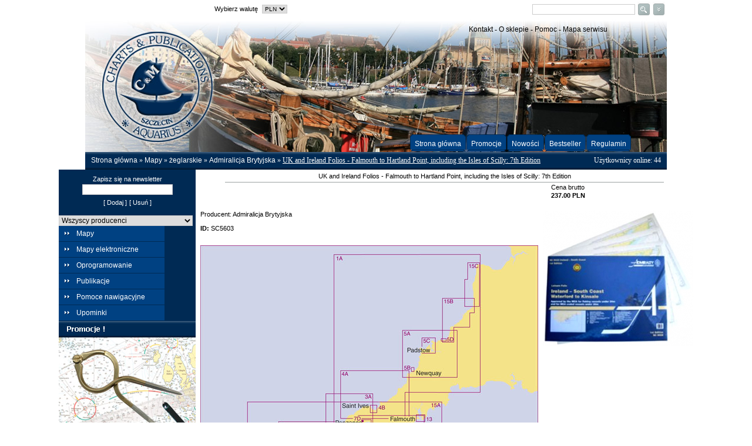

--- FILE ---
content_type: text/html; charset=iso-8859-2
request_url: http://aquariusmarine.pl/go/_info/reviews.php?id=130&item=4&sess_id=f1702c202378e7f801c3a708ef05b01b
body_size: 7472
content:
<!DOCTYPE html PUBLIC "-//W3C//DTD XHTML 1.0 Transitional//EN" "http://www.w3.org/TR/xhtml1/DTD/xhtml1-transitional.dtd">
<html xmlns="http://www.w3.org/1999/xhtml" xml:lang="pl" lang="pl">
	<head>
    	<meta http-equiv="content-type" content="text/html; iso-8859-2" />
      	<meta http-equiv="content-style-type" content="text/css" />
      	<title>SC5603 UK and Ireland Folios - Falmouth to Hartland Point, including the Isles of Scilly: 7th Edition</title>   
		<meta name="keywords" content="SC5603 UK and Ireland Folios - Falmouth to Hartland Point, including the Isles of Scilly: 7th Edition" />
      	<meta name="description" content="SC5603 UK and Ireland Folios - Falmouth to Hartland Point, including the Isles of Scilly: 7th Edition" />
      	<meta name="robots" content="index,follow" />
      	<meta name="revisit-after" content="7 days" />
      	      	<link rel="stylesheet" href="/themes/base/user_pach/_style/style.css" type="text/css" />
      	
        <!--[if IE6]>
        <style type="text/css">
        #magicDiv {
        position: absolute;
        z-index: 10000000;
        }
        div.searchDiv {
            text-align: left;
            border-left: 1px solid black; 
            border-right: 1px solid black; 
            border-bottom: 1px solid black; 
            position: relative; 
            top: 19px;
            width: 144px; 
            left: -149px;
            background-color: white;
            z-index: 10000000;
        }
        <![endif]-->
        <!--[if IE7]>
        <style type="text/css">
        div.searchDiv {
            text-align: left;
            border-left: 1px solid black; 
            border-right: 1px solid black; 
            border-bottom: 1px solid black; 
            position: relative; 
            top: -3px;
            width: 144px; 
            left: 12px;
            z-index: 1;
            background-color: white;
        }
        </style>
        <![endif]-->
      	<script type="text/javascript" src="/themes/base/base_theme/_common/javascript/script.js"></script>
      	
      		<script type="text/javascript">
var xajaxRequestUri="/ajax.php";
var xajaxDebug=false;
var xajaxStatusMessages=false;
var xajaxWaitCursor=true;
var xajaxDefinedGet=0;
var xajaxDefinedPost=1;
var xajaxLoaded=false;
function xajax_add2basket(){return xajax.call("add2basket", arguments, 1);}
function xajax_add2wishlist(){return xajax.call("add2wishlist", arguments, 1);}
function xajax_actionAlert(){return xajax.call("actionAlert", arguments, 1);}
function xajax_hideAlert(){return xajax.call("hideAlert", arguments, 1);}
function xajax_searchHints(){return xajax.call("searchHints", arguments, 1);}
function xajax_get_gallery(){return xajax.call("get_gallery", arguments, 1);}
function xajax_paypalShortcutPrep(){return xajax.call("paypalShortcutPrep", arguments, 1);}
	</script>
	<script type="text/javascript" src="/lib/xajax/xajax_js/xajax.js"></script>
	<script type="text/javascript">
window.setTimeout(function () { if (!xajaxLoaded) { alert('Error: the xajax Javascript file could not be included. Perhaps the URL is incorrect?\nURL: /lib/xajax/xajax_js/xajax.js'); } }, 6000);
	</script>
     </head>

<body onload="Init()" bgcolor="#ffffff">	

<!-- start head -->
<center>
  <div id="actionAlertDiv" style="z-index: 1000; display:none; background: transparent; position: fixed; top: 30%; left: 40%;">
<div><table cellpadding="0" cellspacing="0" border="0" style="width:250px;"><tr><td style="font-size: 1px; line-height: 0%;width:9px;height:9px;background:url('/themes/base/user_pach/_img/ajax_message/lt_box.gif');">&nbsp;</td><td style="font-size: 1px; line-height: 0%;height:9px;background:url('/themes/base/user_pach/_img/ajax_message/tl_box.gif');">&nbsp;</td><td style="font-size: 1px; line-height: 0%;width:9px;height:9px;background:url('/themes/base/user_pach/_img/ajax_message/rt_box.gif');">&nbsp;</td></tr><tr><td style="width:9px;background:url('/themes/base/user_pach/_img/ajax_message/ll_box.gif');"></td><td   style="background:#ffffff;"><center>
<div id="actionAlertMessage" style="font-size: 20px;"></div>
</center>
</td><td style="font-size: 1px; line-height: 0%;width:9px;background:url('/themes/base/user_pach/_img/ajax_message/rl_box.gif');">&nbsp;</td></tr><tr><td style="font-size: 1px; line-height: 0%;width:9px;height:9px;background:url('/themes/base/user_pach/_img/ajax_message/lb_box.gif');">&nbsp;</td><td style="font-size: 1px; line-height: 0%;height:9px;background:url('/themes/base/user_pach/_img/ajax_message/bl_box.gif');">&nbsp;</td><td style="font-size: 1px; line-height: 0%;width:9px;height:9px;background:url('/themes/base/user_pach/_img/ajax_message/rb_box.gif');">&nbsp;</td></tr></table></div></div>


<div><table cellpadding="0" cellspacing="0" border="0" style="width:990px;"><tr><td style="background:#ffffff;"  align="left"><table cellpadding="0" cellspacing="0" border="0" width="100%" class="normal">
<tr>
		
	<td width="220"></td>
	
		<td align="left">
	 <table border="0" cellpadding="0" cellspacing="0">
 		<tr>
 		<td>Wybierz walutę </td>
 		<td><form action="/plugins/_currency/index.php" method="get"><input type="hidden" name="sess_id" value="f1702c202378e7f801c3a708ef05b01b" />
<table>
 <tr>
  <td align="right"></td>
  <td align="left">
   <select name="currency" size="1" onchange="this.form.submit();" style="font-size: 10px">
    <option selected="selected" value="1">PLN</option>
    <option value="2">EUR</option>
    <option value="5">RUB</option>
    <option value="4">CZK</option>
    <option value="3">USD</option>
   </select>
  </td>
 </tr>
</table>
<input type="hidden" name="CURRENCY_SET" value="true" /><input type="hidden" name="_fields" value="CURRENCY_SET:currency" /></form></td>
 		</tr>
 		</table>
	</td>
		<td align="right" width="235">
	<div align="right">
<form action="/go/_search/full_search.php" method="get"><input type="hidden" name="sess_id" value="f1702c202378e7f801c3a708ef05b01b" /><table border="0"><tr><td><input type="hidden" name="SEARCH_FORM" />    <input id="search_query_words" type="text" name="search_query_words" onkeyup="hintMe();" size="23" onmouseover="showHints();" onmouseout="hideHints();" />
<div style="padding-left:0px;" id='magicDiv'><div id='searchHint' class='searchDivHidden' onmouseout="hideHints();" onmouseover="showHints();"></div></div></td><td>    <input style="border-style: none;" type="image" src="/themes/base/user_pach/_img/magnifying.gif" />
</td><td><a href="/go/_search/advanced_search.php?sess_id=f1702c202378e7f801c3a708ef05b01b"><img src="/themes/base/user_pach/_img/adv1.gif" style="border-style:none;" alt="Wyszukiwanie zaawansowane" /></a></td></tr></table></form></div>
	</td>
	
	
</tr>
</table>

</td></tr></table></div>


<div><table cellpadding="0" cellspacing="0" border="0" ><tr><td style="width:990px;height:227px;background:url('/themes/base/user_pach/_img/top.jpg');" valign="top" align="left"><table border="0" cellpadding="0" cellspacing="0" width="990">
<tr>
	<td rowspan="3" width="233" height="169" align="center"><a href="/?sess_id=f1702c202378e7f801c3a708ef05b01b"><img border="0" src="/themes/base/user_pach/_img/e_logo.gif" alt="" /></a></td>
	<td class="box_top" width="757" height="31" align="right" valign="top">
		<table border="0" cellpadding="0" cellspacing="0"><tr><td><div style="position:relative;left:-29px;">	<div class="normal3"><table cellpadding="0" cellspacing="0" border="0" style="width:380px;"><tr><td style="font-size: 1px; line-height: 0%;width:15px;height:37px;background:url('/themes/base/user_pach/_img/e_top_box_left.gif');">&nbsp;</td><td style="width:350px;height:37px;background:url('/themes/base/user_pach/_img/e_top_box_middle.gif');" valign="middle" align="center">		<a href="http://aquariusmarine.pl/f/pl/contact.html">Kontakt</a> - 
	<a href="http://aquariusmarine.pl/f/pl/about_shop.html">O sklepie</a> -
		<a href="http://aquariusmarine.pl/f/pl/help.html">Pomoc</a>
		- <a href="http://aquariusmarine.pl/sm/pl/mapa+serwisu.html">Mapa serwisu</a> 
		</td><td style="font-size: 1px; line-height: 0%;width:15px;height:37px;background:url('/themes/base/user_pach/_img/e_top_box_right.gif');">&nbsp;</td></tr></table></div>	</div></td></tr></table>	</td>
</tr>
<tr>
<td style="padding-right:40px;" width="717" height="98" align="right" valign="bottom">
    <table>
    <tr>
    <td class="flags" style="padding-top:2px;" valign="middle"></td>
    <td width="15"></td>
    <td style="color: #ffffff;" valign="middle"></td>
    </tr>
    </table>
</td>
</tr>
<tr>
<td width="757" height="40" align="right" valign="bottom" class="bar_button">
	<table border="0" cellpadding="0" cellspacing="0"><tr><td><div style="position:relative;left:-60px;top:-1px;">	    <table cellpadding="0" cellspacing="0" border="0" class="button">
          <tr> 
            <td> 
              <div class="normal2"><table cellpadding="0" cellspacing="0" border="0" ><tr><td style="font-size: 1px; line-height: 0%;width:8px;height:26px;background:url('/themes/base/user_pach/_img/hl_button_top.gif');">&nbsp;</td><td style="width:-17px;height:20px;background:url('/themes/base/user_pach/_img/hm_button_top.gif');" valign="middle" align="center"><a href="/?sess_id=f1702c202378e7f801c3a708ef05b01b">Strona główna</a></td><td style="font-size: 1px; line-height: 0%;width:9px;height:26px;background:url('/themes/base/user_pach/_img/hr1_button_top.gif');">&nbsp;</td></tr></table></div>            </td>
                        <td> 
              <div class="normal2"><table cellpadding="0" cellspacing="0" border="0" ><tr><td style="font-size: 1px; line-height: 0%;width:8px;height:26px;background:url('/themes/base/user_pach/_img/hl_button_top.gif');">&nbsp;</td><td style="width:-17px;height:20px;background:url('/themes/base/user_pach/_img/hm_button_top.gif');" valign="middle" align="center"><a href="http://aquariusmarine.pl/pr/pl/promotion.html">Promocje</a></td><td style="font-size: 1px; line-height: 0%;width:9px;height:26px;background:url('/themes/base/user_pach/_img/hr1_button_top.gif');">&nbsp;</td></tr></table></div>            </td>
                        <td> 
              <div class="normal2"><table cellpadding="0" cellspacing="0" border="0" ><tr><td style="font-size: 1px; line-height: 0%;width:8px;height:26px;background:url('/themes/base/user_pach/_img/hl_button_top.gif');">&nbsp;</td><td style="width:-17px;height:20px;background:url('/themes/base/user_pach/_img/hm_button_top.gif');" valign="middle" align="center"><a href="http://aquariusmarine.pl/pr/pl/newcol.html">Nowości</a></td><td style="font-size: 1px; line-height: 0%;width:9px;height:26px;background:url('/themes/base/user_pach/_img/hr1_button_top.gif');">&nbsp;</td></tr></table></div>            </td>
                        <td> 
              <div class="normal2"><table cellpadding="0" cellspacing="0" border="0" ><tr><td style="font-size: 1px; line-height: 0%;width:8px;height:26px;background:url('/themes/base/user_pach/_img/hl_button_top.gif');">&nbsp;</td><td style="width:-17px;height:20px;background:url('/themes/base/user_pach/_img/hm_button_top.gif');" valign="middle" align="center"><a href="http://aquariusmarine.pl/pr/pl/bestseller.html">Bestseller</a></td><td style="font-size: 1px; line-height: 0%;width:9px;height:26px;background:url('/themes/base/user_pach/_img/hr1_button_top.gif');">&nbsp;</td></tr></table></div>            </td>
                        <td> 
              <div class="normal2"><table cellpadding="0" cellspacing="0" border="0" ><tr><td style="font-size: 1px; line-height: 0%;width:8px;height:26px;background:url('/themes/base/user_pach/_img/hl_button_top.gif');">&nbsp;</td><td style="width:-17px;height:20px;background:url('/themes/base/user_pach/_img/hm_button_top.gif');" valign="middle" align="center"><a href="http://aquariusmarine.pl/f/pl/terms.html">Regulamin</a></td><td style="font-size: 1px; line-height: 0%;width:9px;height:26px;background:url('/themes/base/user_pach/_img/hr_button_top.gif');">&nbsp;</td></tr></table></div>            </td>
          </tr>
        </table>
    </div></td></tr></table>
</td>
</tr>
</table>
</td></tr></table></div>

<div class="normal2"><table cellpadding="0" cellspacing="0" border="0" style="width:990px;"><tr><td style="width:990px;height:30px;background:url('/themes/base/user_pach/_img/podtop.jpg');"  align="left">	<table width="990" border="0" cellspacing="0" cellpadding="0" align="center">
	<tr>
	<td width="80%" class="bread_crumbs" align="left">
		<a href="/?sess_id=f1702c202378e7f801c3a708ef05b01b">Strona główna</a> &raquo; <a class="NavLink" href="http://aquariusmarine.pl/c/pl/8/3/1/0/long/mapy.html" >Mapy</a> &raquo; <a class="NavLink" href="http://aquariusmarine.pl/c/pl/8_9/3/1/0/long/zeglarskie.html" >żeglarskie</a> &raquo; <a class="NavLink" href="http://aquariusmarine.pl/c/pl/8_9_4/3/1/0/long/admiralicja+brytyjska.html" >Admiralicja Brytyjska</a> &raquo; <u>UK and Ireland Folios - Falmouth to Hartland Point, including the Isles of Scilly: 7th Edition</u>		</td>
	<td width="20%" class="bread_crumbs" align="right">
	Użytkownicy online: 44	</td>
	</tr>
	</table>
</td></tr></table></div>
</center>

<!-- end head -->
<center>
<div><table cellpadding="0" cellspacing="0" border="0" style="width:990px;"><tr><td   align="left">  <table width="990" cellspacing="0" cellpadding="0" border="0" align="center">
    <tr> 
      <td width="233" valign="top" align="left"> 
        <center>
<table border="0" cellpadding="0" cellspacing="0" width="233">
<tr>
      <td align="center" style="background-color:#002a54; color:#ffffff; padding: 10px 3px;"> 
        Zapisz się na newsletter<form id="newsletter_frm" name="newsletter_frm" action="/go/_newsletter/index.php"><input type="hidden" name="sess_id" value="f1702c202378e7f801c3a708ef05b01b" />  <table>
    <tr>
      <td><input type="text" size="20" name="email" /></td>
    </tr>
    <tr>
		<td align="center">
            <input type="hidden" name="action" id="action" value="add" />
  <table>
    <tr>
      <td><span style="cursor: pointer; cursor: hand;" onclick="document.getElementById('newsletter_frm').submit();">[ Dodaj ]</span></td>
      <td><span style="cursor: pointer; cursor: hand;" onclick="document.getElementById('action').value='del'; document.getElementById('newsletter_frm').submit();">[  Usuń  ]</span></td>
    </tr>
	 </table>
	 </td>
    </tr>
		</table>
</form>
      </td>
</tr>
<tr>
      <td style="background-color:#002a54; color:#ffffff;" align="left"> 
        <form action="/index.php" method="get" name="producers"><input type="hidden" name="sess_id" value="f1702c202378e7f801c3a708ef05b01b" />
<select name="producer_filter" onchange="this.form.submit();" style="width: 98%;">
<option value="0">Wszyscy producenci</option>
<option value="3">Admiralicja Brytyjsk...</option>
<option value="2">BSH</option>
<option value="6">Delius Klasing</option>
<option value="4">IMRAY</option>
<option value="1">NV-Verlag</option>
</select></form>
<div id="none">
<div class="normal2"><table cellpadding="0" cellspacing="0" border="0" style="width:180px;"><tr><td style="font-size: 1px; line-height: 0%;width:3px;height:27px;background:url('/themes/base/user_pach/_img/category_left.gif');background-position:bottom left;background-repeat:repeat-x;">&nbsp;</td><td style="width:167px;height:27px;background:url('/themes/base/user_pach/_img/category_middle.gif');background-position:bottom left;background-repeat:repeat-x;" valign="middle" align="left"><table cellpadding="0" cellspacing="0" border="0" style="margin: 5px 0"><tr><td style="padding-left: 0px"><div class="pseudoLink" onclick="var list=_$('id_8'); if (visible(list)) { hide_list(list); this.innerHTML='&lt;img border=&quot;0&quot; src=&quot;/themes/base/user_pach/_img/closed.gif&quot; alt=&quot;&quot; /&gt;' } else { show_list(list); this.innerHTML='&lt;img border=&quot;0&quot; src=&quot;/themes/base/user_pach/_img/open.gif&quot; alt=&quot;&quot; /&gt;' }"><img border="0" src="/themes/base/user_pach/_img/closed.gif" alt="" /></div></td><td><a href="http://aquariusmarine.pl/c/pl/8/3/1/0/long/mapy.html">Mapy</a></td></tr></table></td><td style="font-size: 1px; line-height: 0%;width:10px;height:27px;background:url('/themes/base/user_pach/_img/category_right.gif');background-position:bottom left;background-repeat:repeat-x;">&nbsp;</td></tr></table></div><div id="id_8" style="display: none">
<div class="normal2"><table cellpadding="0" cellspacing="0" border="0" style="width:180px;"><tr><td style="font-size: 1px; line-height: 0%;width:3px;height:27px;background:url('/themes/base/user_pach/_img/category_left.gif');background-position:bottom left;background-repeat:repeat-x;">&nbsp;</td><td style="width:167px;height:27px;background:url('/themes/base/user_pach/_img/category_middle.gif');background-position:bottom left;background-repeat:repeat-x;" valign="middle" align="left"><table cellpadding="0" cellspacing="0" border="0" style="margin: 5px 0"><tr><td style="padding-left: 10px"><div class="pseudoLink" onclick="var list=_$('8_9'); if (visible(list)) { hide_list(list); this.innerHTML='&lt;img border=&quot;0&quot; src=&quot;/themes/base/user_pach/_img/closed.gif&quot; alt=&quot;&quot; /&gt;' } else { show_list(list); this.innerHTML='&lt;img border=&quot;0&quot; src=&quot;/themes/base/user_pach/_img/open.gif&quot; alt=&quot;&quot; /&gt;' }"><img border="0" src="/themes/base/user_pach/_img/closed.gif" alt="" /></div></td><td><a href="http://aquariusmarine.pl/c/pl/8_9/3/1/0/long/zeglarskie.html">żeglarskie</a></td></tr></table></td><td style="font-size: 1px; line-height: 0%;width:10px;height:27px;background:url('/themes/base/user_pach/_img/category_right.gif');background-position:bottom left;background-repeat:repeat-x;">&nbsp;</td></tr></table></div><div id="8_9" style="display: none">
<div class="normal2"><table cellpadding="0" cellspacing="0" border="0" style="width:180px;"><tr><td style="font-size: 1px; line-height: 0%;width:3px;height:27px;background:url('/themes/base/user_pach/_img/category_left.gif');background-position:bottom left;background-repeat:repeat-x;">&nbsp;</td><td style="width:167px;height:27px;background:url('/themes/base/user_pach/_img/category_middle.gif');background-position:bottom left;background-repeat:repeat-x;" valign="middle" align="left"><table cellpadding="0" cellspacing="0" border="0" style="margin: 5px 0"><tr><td style="padding-left: 20px"><img border="0" src="/themes/base/user_pach/_img/closed.gif" alt="" /></td><td><a href="http://aquariusmarine.pl/c/pl/8_9_1/3/1/0/long/nv+-+verlag.html">NV - Verlag</a></td></tr></table></td><td style="font-size: 1px; line-height: 0%;width:10px;height:27px;background:url('/themes/base/user_pach/_img/category_right.gif');background-position:bottom left;background-repeat:repeat-x;">&nbsp;</td></tr></table></div><div class="normal2"><table cellpadding="0" cellspacing="0" border="0" style="width:180px;"><tr><td style="font-size: 1px; line-height: 0%;width:3px;height:27px;background:url('/themes/base/user_pach/_img/category_left.gif');background-position:bottom left;background-repeat:repeat-x;">&nbsp;</td><td style="width:167px;height:27px;background:url('/themes/base/user_pach/_img/category_middle.gif');background-position:bottom left;background-repeat:repeat-x;" valign="middle" align="left"><table cellpadding="0" cellspacing="0" border="0" style="margin: 5px 0"><tr><td style="padding-left: 20px"><img border="0" src="/themes/base/user_pach/_img/closed.gif" alt="" /></td><td><a href="http://aquariusmarine.pl/c/pl/8_9_9/3/1/0/long/dk.html">DK</a></td></tr></table></td><td style="font-size: 1px; line-height: 0%;width:10px;height:27px;background:url('/themes/base/user_pach/_img/category_right.gif');background-position:bottom left;background-repeat:repeat-x;">&nbsp;</td></tr></table></div><div class="normal2"><table cellpadding="0" cellspacing="0" border="0" style="width:180px;"><tr><td style="font-size: 1px; line-height: 0%;width:3px;height:27px;background:url('/themes/base/user_pach/_img/category_left.gif');background-position:bottom left;background-repeat:repeat-x;">&nbsp;</td><td style="width:167px;height:27px;background:url('/themes/base/user_pach/_img/category_middle.gif');background-position:bottom left;background-repeat:repeat-x;" valign="middle" align="left"><table cellpadding="0" cellspacing="0" border="0" style="margin: 5px 0"><tr><td style="padding-left: 20px"><img border="0" src="/themes/base/user_pach/_img/closed.gif" alt="" /></td><td><a href="http://aquariusmarine.pl/c/pl/8_9_3/3/1/0/long/bsh.html">BSH</a></td></tr></table></td><td style="font-size: 1px; line-height: 0%;width:10px;height:27px;background:url('/themes/base/user_pach/_img/category_right.gif');background-position:bottom left;background-repeat:repeat-x;">&nbsp;</td></tr></table></div><div class="normal2"><table cellpadding="0" cellspacing="0" border="0" style="width:180px;"><tr><td style="font-size: 1px; line-height: 0%;width:3px;height:27px;background:url('/themes/base/user_pach/_img/category_left.gif');background-position:bottom left;background-repeat:repeat-x;">&nbsp;</td><td style="width:167px;height:27px;background:url('/themes/base/user_pach/_img/category_middle.gif');background-position:bottom left;background-repeat:repeat-x;" valign="middle" align="left"><table cellpadding="0" cellspacing="0" border="0" style="margin: 5px 0"><tr><td style="padding-left: 20px"><img border="0" src="/themes/base/user_pach/_img/closed.gif" alt="" /></td><td><a href="http://aquariusmarine.pl/c/pl/8_9_4/3/1/0/long/admiralicja+brytyjska.html">Admiralicja Brytyjska</a></td></tr></table></td><td style="font-size: 1px; line-height: 0%;width:10px;height:27px;background:url('/themes/base/user_pach/_img/category_right.gif');background-position:bottom left;background-repeat:repeat-x;">&nbsp;</td></tr></table></div><div class="normal2"><table cellpadding="0" cellspacing="0" border="0" style="width:180px;"><tr><td style="font-size: 1px; line-height: 0%;width:3px;height:27px;background:url('/themes/base/user_pach/_img/category_left.gif');background-position:bottom left;background-repeat:repeat-x;">&nbsp;</td><td style="width:167px;height:27px;background:url('/themes/base/user_pach/_img/category_middle.gif');background-position:bottom left;background-repeat:repeat-x;" valign="middle" align="left"><table cellpadding="0" cellspacing="0" border="0" style="margin: 5px 0"><tr><td style="padding-left: 20px"><img border="0" src="/themes/base/user_pach/_img/closed.gif" alt="" /></td><td><a href="http://aquariusmarine.pl/c/pl/8_9_7/3/1/0/long/wody+srodladowe.html">wody śródlądowe</a></td></tr></table></td><td style="font-size: 1px; line-height: 0%;width:10px;height:27px;background:url('/themes/base/user_pach/_img/category_right.gif');background-position:bottom left;background-repeat:repeat-x;">&nbsp;</td></tr></table></div></div>
<div class="normal2"><table cellpadding="0" cellspacing="0" border="0" style="width:180px;"><tr><td style="font-size: 1px; line-height: 0%;width:3px;height:27px;background:url('/themes/base/user_pach/_img/category_left.gif');background-position:bottom left;background-repeat:repeat-x;">&nbsp;</td><td style="width:167px;height:27px;background:url('/themes/base/user_pach/_img/category_middle.gif');background-position:bottom left;background-repeat:repeat-x;" valign="middle" align="left"><table cellpadding="0" cellspacing="0" border="0" style="margin: 5px 0"><tr><td style="padding-left: 10px"><img border="0" src="/themes/base/user_pach/_img/closed.gif" alt="" /></td><td><a href="http://aquariusmarine.pl/c/pl/8_11/3/1/0/long/mapy.html">mapy</a></td></tr></table></td><td style="font-size: 1px; line-height: 0%;width:10px;height:27px;background:url('/themes/base/user_pach/_img/category_right.gif');background-position:bottom left;background-repeat:repeat-x;">&nbsp;</td></tr></table></div></div>
<div class="normal2"><table cellpadding="0" cellspacing="0" border="0" style="width:180px;"><tr><td style="font-size: 1px; line-height: 0%;width:3px;height:27px;background:url('/themes/base/user_pach/_img/category_left.gif');background-position:bottom left;background-repeat:repeat-x;">&nbsp;</td><td style="width:167px;height:27px;background:url('/themes/base/user_pach/_img/category_middle.gif');background-position:bottom left;background-repeat:repeat-x;" valign="middle" align="left"><table cellpadding="0" cellspacing="0" border="0" style="margin: 5px 0"><tr><td style="padding-left: 0px"><div class="pseudoLink" onclick="var list=_$('id_9'); if (visible(list)) { hide_list(list); this.innerHTML='&lt;img border=&quot;0&quot; src=&quot;/themes/base/user_pach/_img/closed.gif&quot; alt=&quot;&quot; /&gt;' } else { show_list(list); this.innerHTML='&lt;img border=&quot;0&quot; src=&quot;/themes/base/user_pach/_img/open.gif&quot; alt=&quot;&quot; /&gt;' }"><img border="0" src="/themes/base/user_pach/_img/closed.gif" alt="" /></div></td><td><a href="http://aquariusmarine.pl/c/pl/9/3/1/0/long/mapy+elektroniczne.html">Mapy elektroniczne</a></td></tr></table></td><td style="font-size: 1px; line-height: 0%;width:10px;height:27px;background:url('/themes/base/user_pach/_img/category_right.gif');background-position:bottom left;background-repeat:repeat-x;">&nbsp;</td></tr></table></div><div id="id_9" style="display: none">
<div class="normal2"><table cellpadding="0" cellspacing="0" border="0" style="width:180px;"><tr><td style="font-size: 1px; line-height: 0%;width:3px;height:27px;background:url('/themes/base/user_pach/_img/category_left.gif');background-position:bottom left;background-repeat:repeat-x;">&nbsp;</td><td style="width:167px;height:27px;background:url('/themes/base/user_pach/_img/category_middle.gif');background-position:bottom left;background-repeat:repeat-x;" valign="middle" align="left"><table cellpadding="0" cellspacing="0" border="0" style="margin: 5px 0"><tr><td style="padding-left: 10px"><img border="0" src="/themes/base/user_pach/_img/closed.gif" alt="" /></td><td><a href="http://aquariusmarine.pl/c/pl/9_11/3/1/0/long/mapy.html">mapy</a></td></tr></table></td><td style="font-size: 1px; line-height: 0%;width:10px;height:27px;background:url('/themes/base/user_pach/_img/category_right.gif');background-position:bottom left;background-repeat:repeat-x;">&nbsp;</td></tr></table></div><div class="normal2"><table cellpadding="0" cellspacing="0" border="0" style="width:180px;"><tr><td style="font-size: 1px; line-height: 0%;width:3px;height:27px;background:url('/themes/base/user_pach/_img/category_left.gif');background-position:bottom left;background-repeat:repeat-x;">&nbsp;</td><td style="width:167px;height:27px;background:url('/themes/base/user_pach/_img/category_middle.gif');background-position:bottom left;background-repeat:repeat-x;" valign="middle" align="left"><table cellpadding="0" cellspacing="0" border="0" style="margin: 5px 0"><tr><td style="padding-left: 10px"><img border="0" src="/themes/base/user_pach/_img/closed.gif" alt="" /></td><td><a href="http://aquariusmarine.pl/c/pl/9_12/3/1/0/long/oprogramowanie.html">oprogramowanie</a></td></tr></table></td><td style="font-size: 1px; line-height: 0%;width:10px;height:27px;background:url('/themes/base/user_pach/_img/category_right.gif');background-position:bottom left;background-repeat:repeat-x;">&nbsp;</td></tr></table></div></div>
<div class="normal2"><table cellpadding="0" cellspacing="0" border="0" style="width:180px;"><tr><td style="font-size: 1px; line-height: 0%;width:3px;height:27px;background:url('/themes/base/user_pach/_img/category_left.gif');background-position:bottom left;background-repeat:repeat-x;">&nbsp;</td><td style="width:167px;height:27px;background:url('/themes/base/user_pach/_img/category_middle.gif');background-position:bottom left;background-repeat:repeat-x;" valign="middle" align="left"><table cellpadding="0" cellspacing="0" border="0" style="margin: 5px 0"><tr><td style="padding-left: 0px"><img border="0" src="/themes/base/user_pach/_img/closed.gif" alt="" /></td><td><a href="http://aquariusmarine.pl/c/pl/15/3/1/0/long/oprogramowanie.html">Oprogramowanie</a></td></tr></table></td><td style="font-size: 1px; line-height: 0%;width:10px;height:27px;background:url('/themes/base/user_pach/_img/category_right.gif');background-position:bottom left;background-repeat:repeat-x;">&nbsp;</td></tr></table></div><div class="normal2"><table cellpadding="0" cellspacing="0" border="0" style="width:180px;"><tr><td style="font-size: 1px; line-height: 0%;width:3px;height:27px;background:url('/themes/base/user_pach/_img/category_left.gif');background-position:bottom left;background-repeat:repeat-x;">&nbsp;</td><td style="width:167px;height:27px;background:url('/themes/base/user_pach/_img/category_middle.gif');background-position:bottom left;background-repeat:repeat-x;" valign="middle" align="left"><table cellpadding="0" cellspacing="0" border="0" style="margin: 5px 0"><tr><td style="padding-left: 0px"><div class="pseudoLink" onclick="var list=_$('id_10'); if (visible(list)) { hide_list(list); this.innerHTML='&lt;img border=&quot;0&quot; src=&quot;/themes/base/user_pach/_img/closed.gif&quot; alt=&quot;&quot; /&gt;' } else { show_list(list); this.innerHTML='&lt;img border=&quot;0&quot; src=&quot;/themes/base/user_pach/_img/open.gif&quot; alt=&quot;&quot; /&gt;' }"><img border="0" src="/themes/base/user_pach/_img/closed.gif" alt="" /></div></td><td><a href="http://aquariusmarine.pl/c/pl/10/3/1/0/long/publikacje.html">Publikacje</a></td></tr></table></td><td style="font-size: 1px; line-height: 0%;width:10px;height:27px;background:url('/themes/base/user_pach/_img/category_right.gif');background-position:bottom left;background-repeat:repeat-x;">&nbsp;</td></tr></table></div><div id="id_10" style="display: none">
<div class="normal2"><table cellpadding="0" cellspacing="0" border="0" style="width:180px;"><tr><td style="font-size: 1px; line-height: 0%;width:3px;height:27px;background:url('/themes/base/user_pach/_img/category_left.gif');background-position:bottom left;background-repeat:repeat-x;">&nbsp;</td><td style="width:167px;height:27px;background:url('/themes/base/user_pach/_img/category_middle.gif');background-position:bottom left;background-repeat:repeat-x;" valign="middle" align="left"><table cellpadding="0" cellspacing="0" border="0" style="margin: 5px 0"><tr><td style="padding-left: 10px"><img border="0" src="/themes/base/user_pach/_img/closed.gif" alt="" /></td><td><a href="http://aquariusmarine.pl/c/pl/10_14/3/1/0/long/przewodniki.html">przewodniki</a></td></tr></table></td><td style="font-size: 1px; line-height: 0%;width:10px;height:27px;background:url('/themes/base/user_pach/_img/category_right.gif');background-position:bottom left;background-repeat:repeat-x;">&nbsp;</td></tr></table></div></div>
<div class="normal2"><table cellpadding="0" cellspacing="0" border="0" style="width:180px;"><tr><td style="font-size: 1px; line-height: 0%;width:3px;height:27px;background:url('/themes/base/user_pach/_img/category_left.gif');background-position:bottom left;background-repeat:repeat-x;">&nbsp;</td><td style="width:167px;height:27px;background:url('/themes/base/user_pach/_img/category_middle.gif');background-position:bottom left;background-repeat:repeat-x;" valign="middle" align="left"><table cellpadding="0" cellspacing="0" border="0" style="margin: 5px 0"><tr><td style="padding-left: 0px"><img border="0" src="/themes/base/user_pach/_img/closed.gif" alt="" /></td><td><a href="http://aquariusmarine.pl/c/pl/7/3/1/0/long/pomoce+nawigacyjne.html">Pomoce nawigacyjne</a></td></tr></table></td><td style="font-size: 1px; line-height: 0%;width:10px;height:27px;background:url('/themes/base/user_pach/_img/category_right.gif');background-position:bottom left;background-repeat:repeat-x;">&nbsp;</td></tr></table></div><div class="normal2"><table cellpadding="0" cellspacing="0" border="0" style="width:180px;"><tr><td style="font-size: 1px; line-height: 0%;width:3px;height:27px;background:url('/themes/base/user_pach/_img/category_left.gif');background-position:bottom left;background-repeat:repeat-x;">&nbsp;</td><td style="width:167px;height:27px;background:url('/themes/base/user_pach/_img/category_middle.gif');background-position:bottom left;background-repeat:repeat-x;" valign="middle" align="left"><table cellpadding="0" cellspacing="0" border="0" style="margin: 5px 0"><tr><td style="padding-left: 0px"><img border="0" src="/themes/base/user_pach/_img/closed.gif" alt="" /></td><td><a href="http://aquariusmarine.pl/c/pl/16/3/1/0/long/upominki.html">Upominki</a></td></tr></table></td><td style="font-size: 1px; line-height: 0%;width:10px;height:27px;background:url('/themes/base/user_pach/_img/category_right.gif');background-position:bottom left;background-repeat:repeat-x;">&nbsp;</td></tr></table></div></div>
                <a href="http://aquariusmarine.pl/pr/pl/promotion.html"> 
        <img border="0" src="/themes/base/user_pach/_img/promotion.jpg" alt="" />        </a> 
                <table border="0" cellpadding="0" cellspacing="0" width="100%">
<tr>
<td style="height:1px;background-color:white;"></td>
</tr>
<tr>
<td align="center" valign="top" style="padding: 10px 3px;">
	
<p>
    Istnieje możliwość odbioru osobistego, zam&oacute;wionego towaru w naszym biurze w Szczecinie.
</p>
<p>
    Zam&oacute;wienia przyjmujemy telefonicznie pod nr 914624390, bądź poprzez email: sklep@aquariusmarine.pl lub info@aquariusmarine.pl
</p>
</td>
</tr>
<tr>
<td style="height:1px;background-color:white;"></td>
</tr>

</table>
</td></tr></table>
</center>
      </td>
      <td width="10"></td>
      <td width="747" valign="top" align="center"> 
     	
         
<center>
<table cellpadding="0" cellspacing="0" border="0" width="747">
<tr>
<td>
<div><table cellpadding="0" cellspacing="0" border="0" style="width:100%;"><tr><td style="font-size: 1px; line-height: 0%;width:5px;height:5px;background:url('/themes/base/user_pach/_img/lt_head.gif');">&nbsp;</td><td style="font-size: 1px; line-height: 0%;height:5px;background:url('/themes/base/user_pach/_img/tl_head.gif');">&nbsp;</td><td style="font-size: 1px; line-height: 0%;width:5px;height:5px;background:url('/themes/base/user_pach/_img/rt_head.gif');">&nbsp;</td></tr><tr><td style="width:5px;background:url('/themes/base/user_pach/_img/ll_head.gif');"></td><td valign="middle" align="center" style="background:#ffffff;">UK and Ireland Folios - Falmouth to Hartland Point, including the Isles of Scilly: 7th Edition</td><td style="font-size: 1px; line-height: 0%;width:5px;background:url('/themes/base/user_pach/_img/rl_head.gif');">&nbsp;</td></tr><tr><td style="font-size: 1px; line-height: 0%;width:5px;height:5px;background:url('/themes/base/user_pach/_img/lb_head.gif');">&nbsp;</td><td style="font-size: 1px; line-height: 0%;height:5px;background:url('/themes/base/user_pach/_img/bl_head.gif');">&nbsp;</td><td style="font-size: 1px; line-height: 0%;width:5px;height:5px;background:url('/themes/base/user_pach/_img/rb_head.gif');">&nbsp;</td></tr></table></div></td>
</tr>
</table>
   <div><table cellpadding="0" cellspacing="0" border="0" style="width:747px;"><tr><td style="font-size: 1px; line-height: 0%;width:4px;height:4px;background:url('/themes/base/user_pach/_img/left_middle_head.gif');background-position:top left;background-repeat:repeat;">&nbsp;</td><td style="width:739px;height:4px;background:url('/themes/base/user_pach/_img/middle_middle_head.gif');background-position:top left;background-repeat:repeat;" valign="top" align="center">
  		<table width="100%" border="0" cellspacing="0" cellpadding="0">          
          <tr> 
            
            
      <td align="center">&nbsp;&nbsp;&nbsp;&nbsp;&nbsp;&nbsp;&nbsp;&nbsp;&nbsp;&nbsp;&nbsp;&nbsp;&nbsp;&nbsp;&nbsp;&nbsp;&nbsp;&nbsp;&nbsp;&nbsp;</td>

                        
            	
            <td align="center" style="padding: 2px;">
            Cena brutto            </td>
                        
  			            
                        
          </tr>
          
          <tr> 
           
            
      <td align="center">&nbsp;&nbsp;&nbsp;&nbsp;&nbsp;&nbsp;&nbsp;&nbsp;&nbsp;&nbsp;&nbsp;&nbsp;&nbsp;&nbsp;&nbsp;&nbsp;&nbsp;&nbsp;&nbsp;&nbsp; 
      </td>
            
                        <td align="center" style="font-weight: bold;">
              237.00 PLN             </td>
                                     
            
                        
            </tr>
         
        </table>
        <br />
        <table width="100%" border="0" cellspacing="0" cellpadding="0">
          <tr> 
            <td width="318" style="padding: 8px;" valign="top" align="left"> 
              <!-- Opis produktu -->
              Producent:&nbsp;Admiralicja Brytyjska<br /><br /><b>ID:</b> SC5603              <br /><br /><p><img title="SC5603" src="http://www.aquariusmarine.pl/photo/tinyMce/SC5603.jpg" alt="SC5603" /></p>
<table border="0" cellspacing="0" cellpadding="2" width="100%">
<tbody>
<tr>
<td colspan="3" valign="bottom"><strong>SC5603&nbsp; Falmouth to Hartland Point, including the Isles of Scilly</strong> | 7th Edition: 04/02/2010</td>
</tr>
<tr>
<td rowspan="2" width="60" valign="top" bgcolor="#f0f0ff">
<p>5603.1</p>
</td>
<td width="430" valign="top" bgcolor="#f0f0ff">
<p>Lizard     Point to    Hartland Point</p>
</td>
<td width="90" valign="top" bgcolor="#f0f0ff">
<p>1:200,000</p>
</td>
</tr>
<tr>
<td width="430" valign="top" bgcolor="#f0f0ff">
<p>A&nbsp; Porthallow to Porthoustock</p>
</td>
<td width="90" valign="top" bgcolor="#f0f0ff">
<p>1:15,000</p>
</td>
</tr>
<tr>
<td rowspan="3" width="60" valign="top" bgcolor="#dfdfff">
<p>5603.2</p>
</td>
<td width="430" valign="top" bgcolor="#dfdfff">
<p>A Falmouth to Penzance</p>
</td>
<td width="90" valign="top" bgcolor="#dfdfff">
<p>1:75,000</p>
</td>
</tr>
<tr>
<td width="430" valign="top" bgcolor="#dfdfff">
<p>B&nbsp; Porthleven</p>
</td>
<td width="90" valign="top" bgcolor="#dfdfff">
<p>1:5,000</p>
</td>
</tr>
<tr>
<td width="430" valign="top" bgcolor="#dfdfff">
<p>&nbsp; Mullion Cove</p>
</td>
<td width="90" valign="top" bgcolor="#dfdfff">
<p>1:5,000</p>
</td>
</tr>
<tr>
<td rowspan="3" width="60" valign="top" bgcolor="#f0f0ff">5603.3</td>
<td width="430" valign="top" bgcolor="#f0f0ff">A Penzance to Saint Ives</td>
<td width="90" valign="top" bgcolor="#f0f0ff">1:75,000</td>
</tr>
<tr>
<td width="430" valign="top" bgcolor="#f0f0ff">B&nbsp; Longships</td>
<td width="90" valign="top" bgcolor="#f0f0ff">1:15,000</td>
</tr>
<tr>
<td width="430" valign="top" bgcolor="#f0f0ff">C&nbsp; Runnel Stone</td>
<td width="90" valign="top" bgcolor="#f0f0ff">1:15,000</td>
</tr>
<tr>
<td rowspan="2" width="60" valign="top" bgcolor="#dfdfff">5603.4</td>
<td width="430" valign="top" bgcolor="#dfdfff">A Pendeen to Penhale Point</td>
<td width="90" valign="top" bgcolor="#dfdfff">1:75,000</td>
</tr>
<tr>
<td width="430" valign="top" bgcolor="#dfdfff">B&nbsp; Saint Ives</td>
<td width="90" valign="top" bgcolor="#dfdfff">1:25,000</td>
</tr>
<tr>
<td rowspan="4" width="60" valign="top" bgcolor="#f0f0ff">5603.5</td>
<td width="430" valign="top" bgcolor="#f0f0ff">A Newquay to Padstow
<p>&nbsp;</p>
</td>
<td width="90" valign="top" bgcolor="#f0f0ff">1:75,000</td>
</tr>
<tr>
<td width="430" valign="top" bgcolor="#f0f0ff">B&nbsp; Newquay</td>
<td width="90" valign="top" bgcolor="#f0f0ff">1:12,500</td>
</tr>
<tr>
<td width="430" valign="top" bgcolor="#f0f0ff">C&nbsp; Padstow</td>
<td width="90" valign="top" bgcolor="#f0f0ff">
<p>1:25,000</p>
</td>
</tr>
<tr>
<td width="430" valign="top" bgcolor="#f0f0ff">D&nbsp; Port Isaac</td>
<td width="90" valign="top" bgcolor="#f0f0ff">1:25,000</td>
</tr>
<tr>
<td rowspan="5" width="60" valign="top" bgcolor="#dfdfff">5603.6</td>
<td width="430" valign="top" bgcolor="#dfdfff">Plans on the South Coast of Cornwall</td>
<td width="90" valign="top" bgcolor="#dfdfff">&nbsp;</td>
</tr>
<tr>
<td width="430" valign="top" bgcolor="#dfdfff">
<p>A&nbsp; Helford River</p>
</td>
<td width="90" valign="top" bgcolor="#dfdfff">
<p>1:12,500</p>
</td>
</tr>
<tr>
<td width="430" valign="top" bgcolor="#dfdfff">
<p>B&nbsp; Helford River, continuation to Gweek</p>
</td>
<td width="90" valign="top" bgcolor="#dfdfff">
<p>1:12,500</p>
</td>
</tr>
<tr>
<td width="430" valign="top" bgcolor="#dfdfff">
<p>C&nbsp; Coverack</p>
</td>
<td width="90" valign="top" bgcolor="#dfdfff">
<p>1:15,000</p>
</td>
</tr>
<tr>
<td width="430" valign="top" bgcolor="#dfdfff">
<p>D&nbsp; Cadgwith</p>
</td>
<td width="90" valign="top" bgcolor="#dfdfff">
<p>1:15,000</p>
</td>
</tr>
<tr>
<td rowspan="4" width="60" valign="top" bgcolor="#f0f0ff">5603.7</td>
<td width="430" valign="top" bgcolor="#f0f0ff">A Penzance Bay</td>
<td width="90" valign="top" bgcolor="#f0f0ff">1:12,500</td>
</tr>
<tr>
<td width="430" valign="top" bgcolor="#f0f0ff">B&nbsp; Mousehole</td>
<td width="90" valign="top" bgcolor="#f0f0ff">1:5,000</td>
</tr>
<tr>
<td width="430" valign="top" bgcolor="#f0f0ff">C&nbsp; Newlyn</td>
<td width="90" valign="top" bgcolor="#f0f0ff">1:5,000</td>
</tr>
<tr>
<td width="430" valign="top" bgcolor="#f0f0ff">D&nbsp; Penzance</td>
<td width="90" valign="top" bgcolor="#f0f0ff">
<p>1:5,000</p>
</td>
</tr>
<tr>
<td width="60" valign="top" bgcolor="#dfdfff">
<p>5603.8</p>
</td>
<td width="430" valign="top" bgcolor="#dfdfff">
<p>Isles of    Scilly - Southern Part</p>
</td>
<td width="90" valign="top" bgcolor="#dfdfff">
<p>1:25,000</p>
</td>
</tr>
<tr>
<td width="60" valign="top" bgcolor="#f0f0ff">
<p>5603.9</p>
</td>
<td width="430" valign="top" bgcolor="#f0f0ff">
<p>Isles of    Scilly - Northern Part</p>
</td>
<td width="90" valign="top" bgcolor="#f0f0ff">
<p>1:25,000</p>
</td>
</tr>
<tr>
<td width="60" valign="top" bgcolor="#dfdfff">
<p>5603.10</p>
</td>
<td width="430" valign="top" bgcolor="#dfdfff">
<p>Saint Agnes to St Mary's Pool</p>
</td>
<td width="90" valign="top" bgcolor="#dfdfff">
<p>1:12,500</p>
</td>
</tr>
<tr>
<td width="60" valign="top" bgcolor="#f0f0ff">
<p>5603.11</p>
</td>
<td width="430" valign="top" bgcolor="#f0f0ff">
<p>Saint Mary's Pool to Tresco</p>
</td>
<td width="90" valign="top" bgcolor="#f0f0ff">
<p>1:12,500</p>
</td>
</tr>
<tr>
<td width="60" valign="top" bgcolor="#dfdfff">
<p>5603.12</p>
</td>
<td width="430" valign="top" bgcolor="#dfdfff">
<p>Saint Martin's and the Eastern Isles</p>
</td>
<td width="90" valign="top" bgcolor="#dfdfff">
<p>1:12,500</p>
</td>
</tr>
<tr>
<td rowspan="3" width="60" valign="top" bgcolor="#f0f0ff">
<p>5603.13</p>
</td>
<td width="430" valign="top" bgcolor="#f0f0ff">
<p>A&nbsp; Falmouth</p>
</td>
<td width="90" valign="top" bgcolor="#f0f0ff">
<p>1:12,500</p>
</td>
</tr>
<tr>
<td width="430" valign="top" bgcolor="#f0f0ff">
<p>B&nbsp; Upper reaches tof the Percuil River</p>
</td>
<td width="90" valign="top" bgcolor="#f0f0ff">
<p>1:12,500</p>
</td>
</tr>
<tr>
<td width="430" valign="top" bgcolor="#f0f0ff">
<p>C&nbsp; Penryn Harbour</p>
</td>
<td width="90" valign="top" bgcolor="#f0f0ff">
<p>1:12,500</p>
</td>
</tr>
<tr>
<td width="60" valign="top" bgcolor="#f0f0ff">
<p>5603.14</p>
</td>
<td width="430" valign="top" bgcolor="#f0f0ff">Lands End to Isles of Scilly</td>
<td width="90" valign="top" bgcolor="#f0f0ff">1:75,000</td>
</tr>
<tr>
<td rowspan="4" width="60" valign="top" bgcolor="#dfdfff">
<p>5603.15</p>
</td>
<td width="430" valign="top" bgcolor="#dfdfff">
<p>Falmouth to the Isles of Scilly and Port Isaac to Hartland Point</p>
</td>
<td width="90" valign="top" bgcolor="#dfdfff">
<p>&nbsp;</p>
</td>
</tr>
<tr>
<td width="430" valign="top" bgcolor="#dfdfff">
<p>A&nbsp; Falmouth to the Isles of Scilly</p>
</td>
<td width="90" valign="top" bgcolor="#dfdfff">
<p>1:325,000</p>
</td>
</tr>
<tr>
<td width="430" valign="top" bgcolor="#dfdfff">
<p>B&nbsp; Port Isaac to Bude Bay</p>
</td>
<td width="90" valign="top" bgcolor="#dfdfff">
<p>1:75,000</p>
</td>
</tr>
<tr>
<td width="430" valign="top" bgcolor="#dfdfff">
<p>C&nbsp; Bude Bay to Hartland Point</p>
</td>
<td width="90" valign="top" bgcolor="#dfdfff">
<p>1:75,000</p>
</td>
</tr>
</tbody>
</table>			
              											
            </td>
            <td width="250" align="center" valign="top" style="padding: 8px 0px;"> 
              
              <!-- start zdjecie produktu: -->
              <div id="photo_link" style="margin: 0 auto;width:256px;height:230px"><img class="pseudoLink" id="photo" src="/photo/product_info/8/c/3/1_8c39b9d23574.jpg" onclick="var mw=window.open('','_blank','width=330,height=297,scrollbars=0,menubar=0,status=0,location=0,directories=0,toolbar=0,resizable=0');mw.document.write('<html><title>/photo/product_big/8/c/3/1_8c39b9d23574.jpg</title><body topmargin=0 leftmargin=0><img src=/photo/product_big/8/c/3/1_8c39b9d23574.jpg></body></html>');mw.document.close();" alt="UK and Ireland Folios - Falmouth to Hartland Point, including the Isles of Scilly: 7th Edition" /></div>              <!-- end zdjecie produktu:-->
              
              <!-- start Flash: -->              
              



              <!-- end Flash: -->
              
              <!-- start PDF: -->
                            <!-- end PDF: -->
              <!-- start DOC: -->
                               <!-- end DOC: -->
              <table width="250" border="0" cellspacing="0" cellpadding="0">
                <tr> 
                  <td width="250" align="center" colspan="4">
                                   
                  </td>
                </tr>
              </table>
            </td>
          </tr>
        </table>
					  <div id="page_links"></div>
					 
					  <table cellpadding="0" cellspacing="0" border="0" width="100%">
					  	<tr>
					  		<td style="width: 30px; vertical-align: middle"><img id="prev_page" style="cursor: pointer; cursor: hand;display: none" src="/themes/base/user_pach/_img/arrow_left.gif" title="poprzednia" alt="" /></td>
							<td id="gallery"><div class="clear_both"></div></td>
							<td style="width: 30px; vertical-align: middle"><img id="next_page" style="cursor: pointer; cursor: hand;display: none" src="/themes/base/user_pach/_img/arrow_right.gif" title="następna" onclick="xajax_get_gallery(2,10,'8c39b9d23574',1)" alt="" /></td>
					  	</tr>
					  </table>
        <table width="100%" border="0" cellspacing="0" cellpadding="0">
          <tr> 
            <td align="center">
												<!-- Koszyk -->
              <table width="100%" border="0" cellspacing="0" cellpadding="0">
                <tr> 
                  <td align="center">
			         
                    <table border="0" cellspacing="0" cellpadding="0" align="center">
					<tr valign="baseline">
					  <td align="left">
					                        </td>
					  <td align="left" style="padding-left: 10px">
					                        </td>
                      <td>&nbsp;&nbsp;&nbsp;&nbsp;</td>
                      <td>
                      <a href="/go/_info/print.php?id=130&sess_id=f1702c202378e7f801c3a708ef05b01b" onclick="window.open('', 'window_popup', 'width=590, height=450, rezisable=1, scrollbars=1, toolbar=0, status=0');" target='window_popup'><img border="0" src="/themes/base/user_pach/_img/druk.gif" alt="" /></a>                      </td>
                    </tr>
                    </table>
                  </td>
                </tr>
              </table>  

              <br />   
                              <a href="/plugins/_recommend/?id=SC5603&amp;product=UK+and+Ireland+Folios+-+Falmouth+to+Hartland+Point%2C+including+the+Isles+of+Scilly%3A+7th+Edition&sess_id=f1702c202378e7f801c3a708ef05b01b" onclick="window.open('','window','width=550,height=330,scrollbars=0,menubar=0,status=0,location=0,directories=0,toolbar=0,resizable=0');" target="window">Poleć produkt znajomemu</a>&nbsp;&#183;&nbsp;<a href="/plugins/_reviews/add.php?id=130&amp;user_id=SC5603&amp;product=UK+and+Ireland+Folios+-+Falmouth+to+Hartland+Point%2C+including+the+Isles+of+Scilly%3A+7th+Edition&sess_id=f1702c202378e7f801c3a708ef05b01b" onclick="window.open('','window','width=500,height=380,scrollbars=0,menubar=0,status=0,location=0,directories=0,toolbar=0,resizable=0');" target="window">Oceń produkt</a>&nbsp;&nbsp;&nbsp;&nbsp;              
              <br /><br />
              
            </td>
          </tr>
        </table>        
        
      </td><td style="font-size: 1px; line-height: 0%;width:4px;height:4px;background:url('/themes/base/user_pach/_img/right_middle_head.gif');background-position:top left;background-repeat:repeat;">&nbsp;</td></tr></table></div><div><table cellpadding="0" cellspacing="0" border="0" style="width:747px;"><tr><td style="font-size: 1px; line-height: 0%;width:4px;height:4px;background:url('/themes/base/user_pach/_img/left_bottom_head.gif');background-position:top left;background-repeat:repeat;">&nbsp;</td><td style="width:739px;height:4px;background:url('/themes/base/user_pach/_img/middle_bottom_head.gif');background-position:top left;background-repeat:repeat;"  ></td><td style="font-size: 1px; line-height: 0%;width:4px;height:4px;background:url('/themes/base/user_pach/_img/right_bottom_head.gif');background-position:top left;background-repeat:repeat;">&nbsp;</td></tr></table></div>
        
</center>
<br />
<center>
<table width="574" border="0" cellspacing="0" cellpadding="0" align="center">
  <tr> 
    <td width="747" align="center">
      
<table border="0" cellspacing="0" cellpadding="0" align="center">
  <tr>
    <td>

<table border="0" cellspacing="0" cellpadding="0" align="center">
  <tr>
    <td><img src="/themes/base/user_pach/_img/head-top-left.gif" alt="" /></td>
    <td style="background: url('/themes/base/user_pach/_img/head-top-center.gif')" >&nbsp;<a href="/go/_info/index.php?id=130&amp;item=1&sess_id=f1702c202378e7f801c3a708ef05b01b#menu" class="buttons">Inne produkty z kategorii</a>&nbsp;</td>
    <td><img src="/themes/base/user_pach/_img/head-top-right.gif" alt="" /></td>
  </tr>
</table>
</td>
    <td>

<table border="0" cellspacing="0" cellpadding="0" align="center">
  <tr>
    <td><img src="/themes/base/user_pach/_img/head-top-left_in.gif" alt="" /></td>
    <td style="background: url('/themes/base/user_pach/_img/head-top-center_in.gif')"  border="1">&nbsp;<a href="/go/_info/reviews.php?id=130&amp;item=4&sess_id=f1702c202378e7f801c3a708ef05b01b#menu" class="buttons">Pokaż recenzje</a>&nbsp;</td>
    <td><img src="/themes/base/user_pach/_img/head-top-right_in.gif" alt="" /></td>
  </tr>
</table>
</td>
    <td>&nbsp;&nbsp;</td>
  </tr>
</table>
<div><table cellpadding="0" cellspacing="0" border="0" style="width:740px;"><tr><td style="font-size: 1px; line-height: 0%;width:7px;height:7px;background:url('/themes/base/user_pach/_img/lt_frame(2).gif');">&nbsp;</td><td style="font-size: 1px; line-height: 0%;height:7px;background:url('/themes/base/user_pach/_img/tl_frame(2).gif');">&nbsp;</td><td style="font-size: 1px; line-height: 0%;width:7px;height:7px;background:url('/themes/base/user_pach/_img/rt_frame(2).gif');">&nbsp;</td></tr><tr><td style="width:7px;background:url('/themes/base/user_pach/_img/ll_frame(2).gif');"></td><td valign="top" align="center" style="background:#ffffff;">Recenzje produktu<br />Nie ma jeszcze recenzji do tego produktu.<br /><a href="/plugins/_reviews/add.php?id=130&amp;user_id=SC5603&amp;product=UK+and+Ireland+Folios+-+Falmouth+to+Hartland+Point%2C+including+the+Isles+of+Scilly%3A+7th+Edition&sess_id=f1702c202378e7f801c3a708ef05b01b" onclick="window.open('','window','width=480,height=440,scrollbars=0,menubar=0,status=0,location=0,directories=0,toolbar=0,resizable=0');" target="window"><b>Dodaj recenzję</b></a></td><td style="font-size: 1px; line-height: 0%;width:7px;background:url('/themes/base/user_pach/_img/rl_frame(2).gif');">&nbsp;</td></tr><tr><td style="font-size: 1px; line-height: 0%;width:7px;height:7px;background:url('/themes/base/user_pach/_img/lb_frame(2).gif');">&nbsp;</td><td style="font-size: 1px; line-height: 0%;height:7px;background:url('/themes/base/user_pach/_img/bl_frame(2).gif');">&nbsp;</td><td style="font-size: 1px; line-height: 0%;width:7px;height:7px;background:url('/themes/base/user_pach/_img/rb_frame(2).gif');">&nbsp;</td></tr></table></div>    </td>
  </tr>
</table>

</center>
<!-- end dodatkowe menu na dole: -->

      </td>
    </tr>
  </table>
  </td></tr></table></div> 
</center>
		
	<center>
	<div><table cellpadding="0" cellspacing="0" border="0" style="width:990px;"><tr><td   align="left">	<br />
	<div><table cellpadding="0" cellspacing="0" border="0" style="width:990px;"><tr><td style="width:990px;height:30px;background:url('/themes/base/user_pach/_img/foot.gif');" valign="middle" align="center">			
	<table cellpadding="0" cellspacing="0" >
	<tr>
	  <td width="100%" height="30" align="center" valign="middle"> &nbsp;|&nbsp; 
        <a href="/?sess_id=f1702c202378e7f801c3a708ef05b01b">Strona główna</a>        &nbsp;|&nbsp; 
        <a href="http://aquariusmarine.pl/pr/pl/promotion.html">Promocje</a>        &nbsp;|&nbsp; 
        <a href="http://aquariusmarine.pl/pr/pl/newcol.html">Nowości</a>        &nbsp;|&nbsp; 
                <a href="http://aquariusmarine.pl/f/pl/terms.html">Regulamin</a>        &nbsp;|&nbsp; 
                &nbsp;|&nbsp; 
        <a href="http://aquariusmarine.pl/f/pl/help.html">Pomoc</a>        &nbsp;|&nbsp; </td>
	</tr>
	</table>
	</td></tr></table></div>	  <!-- Ponizszej informacji o producencie oprogramowania nie mozna usuwac. 
		 Nie umieszczenie tej informacji oznacza utrate licencji -->
	  <table width="990" border="0" cellspacing="0" cellpadding="0" align="center">
		<tr> 
		  
      <td align="center" style="padding: 4px;"> <a href="http://www.sote.pl" target="_blank">oprogramowanie 
        sklepu <img src="/themes/base/user_pach/_img/logo_foot.gif"></a>; 
        <a href="http://www.pach.pl" target="_blank">opracowanie graficzne i realizacja 
        PACH studio</a></td>
		</tr>
	  </table>
	  </td></tr></table></div> 
	  <!-- koniec stopki producenta -->
	</center>
	</body>
	</html>


--- FILE ---
content_type: text/css
request_url: http://aquariusmarine.pl/themes/base/user_pach/_style/style.css
body_size: 1710
content:
h2 {
	font-size: 12px;
	font-weight: bold; 
	margin: 0;
}

/*  Layout */
    .belka_top {position:absolute; left:620px; top:30px; color: #ffffff; font-family:Arial; font-size:12px; }
    .menu_head {position:absolute; left:270px; top:80px; }
       
    .belka {color: #000000; font-family:Verdana; font-size:13px;}
    .text {color: #000000; font-family:Verdana; font-size:12px;}
	table.button tr td {padding-top:3px; font-size:9px;}

body, table, tr, td, div, b, a, input, textarea, form, select {
	font-family: Tahoma,Geneva,Arial,Helvetica,Swiss,SunSans-Regular;
	font-size: 11px;
	margin:0px;
	}
a {text-decoration: none; color: #000;}	

img { border: none }

a:hover img { text-decoration: none; }

a:hover, a.currentNavLink {
	color: #990000;
	text-decoration: underline;
	}
	


a.gora:link { color: #ffffff; font-size:12px; }
a.gora:visited { color: #ffffff; font-size:12px; }
a.gora:hover { color: #ffffff;  font-size:12px; text-decoration: underline; }
a.gora:active { color: #ffffff; font-size:12px; } 



.normal a:link {color: #000000;  font-size:11px; }
.normal a:visited {color: #000000;  font-size:11px; }
.normal a:hover { color: #000000;  font-size:11px; text-decoration: underline; }
.normal table, .normal td, .normal b { color: #000000; font-size:11px;}

.normal2 a:link {color: #ffffff;  font-size:12px; }
.normal2 a:visited {color: #ffffff;  font-size:12px; }
.normal2 a:hover { color: #ffffff;  font-size:12px; text-decoration: underline; }
.normal2 table, .normal2 td, .normal2 b { color: #ffffff; font-family:Tahoma; font-size:12px;}

.normal3 a:link {color: #000;  font-size:12px; }
.normal3 a:visited {color: #000;  font-size:12px; }
.normal3 a:hover { color: #000;  font-size:12px; text-decoration: underline; }
.normal3 table, .normal3 td, .normal3 b { color: #000; font-family:Tahoma; font-size:12px;}

.pseudo_link { cursor: hand; cursor: pointer }

#10{
  font-size: 10px;
}
#11{
  font-size: 11px;
}
#12{
  font-size: 12px;
}
.red{
  color: #bb0000;
}
.green{
  color: #005500;
}
.blue{
  color: #000033;
}


/* Form elements */
select, textarea, input, textarea { 
	border-style: solid;
	border-top-width: 1px; 
	border-right-width: 1px; 
	border-bottom-width: 1px; 
	border-left-width: 1px;
	/*border-color: #563409;*/
	border-color: #cccccc;
    font-size: 12px;
}

.border0{
	border-top-width: 0px; 
	border-right-width: 0px; 
	border-bottom-width: 0px; 
	border-left-width: 0px;

}

/* Price preview (info) */
.text_preview { 
	border-style: solid;
	border-top-width: 0px; 
	border-right-width: 0px; 
	border-bottom-width: 0px; 
	border-left-width: 0px;
	border-color: #563409;	
    font-size: 11px;
}

/* Terminarz */
.bg_red {    
    border-style: solid;
	border-top-width: 1px; 
	border-right-width: 1px; 
	border-bottom-width: 1px; 
	border-left-width: 1px;
    border-color: #770000;
    padding: 8px 16px;
}

.record_even {
    background-color: #f2f2f2;
    padding: 4px;
}
.record_odd {
    background-color: #fefefe;
    padding: 4px;
}
/* end Terminarz */

/* galeria */
.gallery_tab { 
	padding: 5px;
	margin: 5px; 
	float: left;  
	border: 1px solid #cccccc; 
}

.gallery_tab {
	vertical-align: middle
}
    
#page_links, #page_links span { 
	color: #999; 
	font-size: 10pt 
}

#page_links span { 
	text-decoration: underline;
	margin: 0 2px 
}

#page_links #selected { 
	color: #888; 
	font-weight: bold 
}
/* koniec galerii */


/*wyszukiwarka ajax*/

div.searchDivHidden {

    position: absolute;
    left: 710px;
    border: 0px none none;
/*    border: 0px none none;*/
}
span.searchHint {
z-index: 1000;
padding: 2px;
    padding-top: 3px;
    text-align: left;
    display: block;
}
span.HintHighlight {
z-index: 1000;    
padding: 2px;
    padding-top: 3px;
    text-align: left;
    display: block;
    background-color: #f0f0f0;
    color: black;
}
span.HintUnHighlight {
z-index: 1000;
    padding: 2px;
    padding-top: 3px;
    text-align: left;
    display: block;
    background-color: white;
    color: black;
}
div.searchDiv {
z-index: 1000;
    text-align: left;
    border-left: 1px solid #cccccc; 
    border-right: 1px solid #cccccc; 
    border-bottom: 1px solid #cccccc; 
    position: relative; 
    top: 0px;
    width: 135px; 
    left: 0px;
    background-color: white;
}
#magicDiv {
width: 0px; 
height: 0px; 
float: left;
z-index: 1000;
}
/* map site */
.map_category_div{
padding: 3px;
}

.map_subcategory_div{
padding: 2px;
}

.map_category_link{
font-weight: bold;
font-size:12px;
}

.map_subcategory_link1{
}

/*end ajax search*/

/* start menu kategorii */
.category  {
	width: 100%;
 	border-bottom: 1px solid #84b5df;
 	background-color:#67a4df;
 	padding-left:10px;
}

.category td {
	height: 30px;
	vertical-align: middle;
	padding-left: 25px;
	background-image: url('../_img/strzalka.gif');
	background-position: center left;
	background-repeat: no-repeat;
	padding-top:4px;
}

.category td.no_bg {
	background-image: none;
}

.category td a {
	color: #fff;
	font-size: 12px;
	font-weight: normal;
	
}

.category td a span { 
	color: #ffffff;
}

.SiteMapCatgories {

	width: 100%;
}
.SiteMapCatgories td {
	vertical-align: top;
	width: 50%;
	padding-left: 15px;
	text-align: left;
}

.SiteMapCatgories td.border {
	border-left: 1px solid #666;
	text-align: right;
}

.SiteMapCatgories td.border div {
	text-align: left;
}

.site_map_category a {
	font-size: 12px;
	font-weight: bold; 
}
td.bg_category {background-color:#bec7c7;}
td.bread_crumbs {padding: 4px 10px 5px 10px;}
td.box_top {padding-bottom:52px;}
a.more:link  {color:#fff;}
a.more:visited  {color:#fff;}
a.more:hover  {color:#fff;}
a.more:active  {color:#fff;}
div.product_name_list {padding-top:4px; color:#333; padding-bottom:8px;}


--- FILE ---
content_type: application/javascript
request_url: http://aquariusmarine.pl/themes/base/base_theme/_common/javascript/script.js
body_size: 1445
content:
function Buttons(){
    inputs = document.getElementsByTagName('input');
    for(i = 0; i < inputs.length; i++){
        if(inputs[i].type != 'image')
        inputs[i].className='input';
        if(inputs[i].type == 'submit')
        inputs[i].className='button';
    }
}
function Init(){
    Buttons();
    /**
    * wyłączamy autocomplete zeby nie kolidowac z hintami ajaxowymi
    * _i_ zachowac zgodnosc z xhtml
    */
    var s = document.getElementById('search_query_words');
    s.setAttribute("autocomplete", "off");
}

function imageScale(sender, max_size) {
    p=0;
    if (sender.width > max_size) {
        p = (max_size / sender.width);
    }
    else {
        if (sender.height > max_size) {
            p = (max_size / sender.height);
        }
    }
    if(p > 0) {
        sender.width = p * sender.width;
    }
}


function searchOver (what) {
    document.getElementById(what).className = 'HintHighlight';
    showHints();
}
function searchOut (what) {
    document.getElementById(what).className = 'HintUnHighlight';
}
function searchDown (str) {
    document.getElementById('search_query_words').value = str;
}
var timeout=1000;
var oldQuery='';
function hintMe() {
    query=document.getElementById('search_query_words').value;
    /*hint.className='searchDivHidden';*/
    document.getElementById('searchHint').style.visibility='visible';
    if (query != oldQuery) {
        oldQuery=query;
        if (query && query.length>3) {
            window.setTimeout('xajax_searchHints(query);',timeout);
        } else {
            hideHints();
        }
    }
}
function showHints() {
    query=document.getElementById('search_query_words').value;
    if (query && query.length>3) {
        hint=document.getElementById('searchHint');
        if (hint.style.visibility!='visible') hint.style.visibility='visible';
    }
}
function hideHints() {
    hint=document.getElementById('searchHint');
    hint.style.visibility='hidden';
}
function auto_off() {

    alert(s.toString);
}

function hide_list(list)
{
    list.style.display='none';
}

function show_list(list)
{
    list.style.display='block';
}

function visible(list)
{
    if ((list.style.display=='block') || list.style.display=='')
    return true;

    return false;
}

function _$(id)
{
    return document.getElementById(id);
}

function ShowBox(id, ms, timer) {
    var timer=(timer==null) ? 0 : timer;
    var objref=document.getElementById(id);

    var scrOfX = 0, scrOfY = 0;
    if( typeof( window.pageYOffset ) == 'number' ) {
        //Netscape
        scrOfY = window.pageYOffset;
        scrOfX = window.pageXOffset;
    } else if( document.body && ( document.body.scrollLeft || document.body.scrollTop ) ) {
        //DOM
        scrOfY = document.body.scrollTop;
        scrOfX = document.body.scrollLeft;
    } else if( document.documentElement && ( document.documentElement.scrollLeft || document.documentElement.scrollTop ) ) {
        //IE6
        scrOfY = document.documentElement.scrollTop;
        scrOfX = document.documentElement.scrollLeft;
    }
    //  wysrodkowanie w pionie
    var topBoxOffset=scrOfY+(screen.availHeight/3)-(objref.offsetHeight/2);
    //	wysrodkowanie w poziomie
    var leftBoxOffset=scrOfX+(screen.availWidth/2)-(objref.offsetWidth/2);

    objref.style.top=topBoxOffset+"px";
    objref.style.left=leftBoxOffset+"px";
    if (timer < ms) {
        objref.style.display="block";
        timer+=10;
        setTimeout("ShowBox('"+id+"',"+ms+","+timer+")",1);
    } else {

        objref.style.display="none";

    }
}

function zagielCheckOrderValue(value, message) {
    if (value < 100) {
        window.alert(message);
        return false;
    } else {
        return true;
    }
}

function zagielProductCalcLink(shopNo, value, message) {

    if (zagielCheckOrderValue(value, message)) {
        window.open('https://www.zagiel.com.pl/kalkulator/index_smart.php?action=getklientdet_si_rata&shopNo='+shopNo+'&goodsValue='+value,'Policz_rate','width=630,height=500,directories=no,location=no,menubar=no,resizable=yes,scrollbars=yes,status=no,toolbar=no');
    }
}